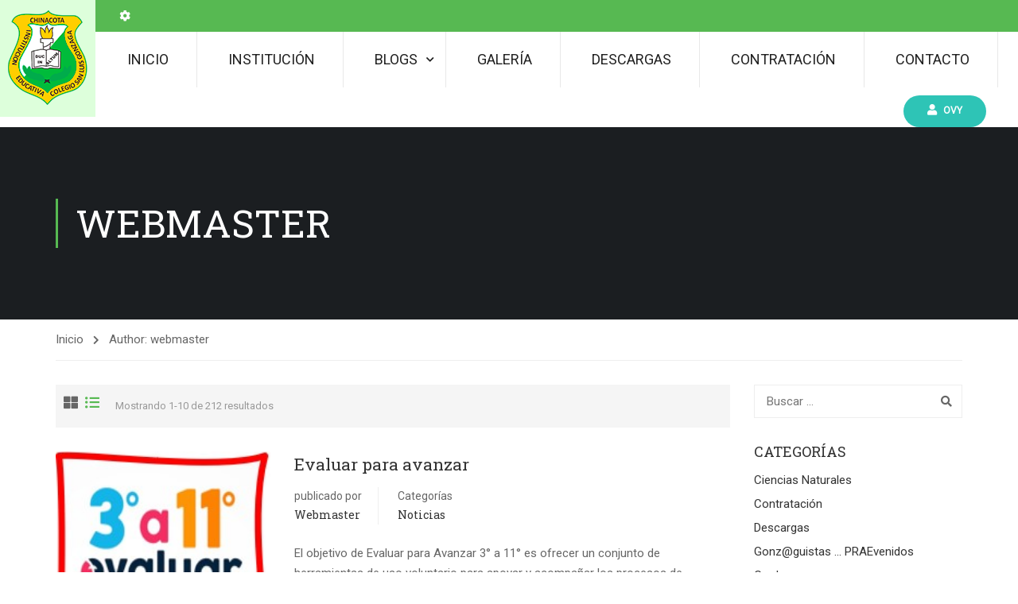

--- FILE ---
content_type: text/html; charset=utf-8
request_url: https://www.google.com/recaptcha/api2/anchor?ar=1&k=6LdJXvcUAAAAAExDR4HMpSENpAO6ctM-ZpWQ_P3P&co=aHR0cHM6Ly9jb2x6YWdhLmVkdS5jbzo0NDM.&hl=en&v=PoyoqOPhxBO7pBk68S4YbpHZ&size=invisible&anchor-ms=20000&execute-ms=30000&cb=kohs4ge17xf9
body_size: 48685
content:
<!DOCTYPE HTML><html dir="ltr" lang="en"><head><meta http-equiv="Content-Type" content="text/html; charset=UTF-8">
<meta http-equiv="X-UA-Compatible" content="IE=edge">
<title>reCAPTCHA</title>
<style type="text/css">
/* cyrillic-ext */
@font-face {
  font-family: 'Roboto';
  font-style: normal;
  font-weight: 400;
  font-stretch: 100%;
  src: url(//fonts.gstatic.com/s/roboto/v48/KFO7CnqEu92Fr1ME7kSn66aGLdTylUAMa3GUBHMdazTgWw.woff2) format('woff2');
  unicode-range: U+0460-052F, U+1C80-1C8A, U+20B4, U+2DE0-2DFF, U+A640-A69F, U+FE2E-FE2F;
}
/* cyrillic */
@font-face {
  font-family: 'Roboto';
  font-style: normal;
  font-weight: 400;
  font-stretch: 100%;
  src: url(//fonts.gstatic.com/s/roboto/v48/KFO7CnqEu92Fr1ME7kSn66aGLdTylUAMa3iUBHMdazTgWw.woff2) format('woff2');
  unicode-range: U+0301, U+0400-045F, U+0490-0491, U+04B0-04B1, U+2116;
}
/* greek-ext */
@font-face {
  font-family: 'Roboto';
  font-style: normal;
  font-weight: 400;
  font-stretch: 100%;
  src: url(//fonts.gstatic.com/s/roboto/v48/KFO7CnqEu92Fr1ME7kSn66aGLdTylUAMa3CUBHMdazTgWw.woff2) format('woff2');
  unicode-range: U+1F00-1FFF;
}
/* greek */
@font-face {
  font-family: 'Roboto';
  font-style: normal;
  font-weight: 400;
  font-stretch: 100%;
  src: url(//fonts.gstatic.com/s/roboto/v48/KFO7CnqEu92Fr1ME7kSn66aGLdTylUAMa3-UBHMdazTgWw.woff2) format('woff2');
  unicode-range: U+0370-0377, U+037A-037F, U+0384-038A, U+038C, U+038E-03A1, U+03A3-03FF;
}
/* math */
@font-face {
  font-family: 'Roboto';
  font-style: normal;
  font-weight: 400;
  font-stretch: 100%;
  src: url(//fonts.gstatic.com/s/roboto/v48/KFO7CnqEu92Fr1ME7kSn66aGLdTylUAMawCUBHMdazTgWw.woff2) format('woff2');
  unicode-range: U+0302-0303, U+0305, U+0307-0308, U+0310, U+0312, U+0315, U+031A, U+0326-0327, U+032C, U+032F-0330, U+0332-0333, U+0338, U+033A, U+0346, U+034D, U+0391-03A1, U+03A3-03A9, U+03B1-03C9, U+03D1, U+03D5-03D6, U+03F0-03F1, U+03F4-03F5, U+2016-2017, U+2034-2038, U+203C, U+2040, U+2043, U+2047, U+2050, U+2057, U+205F, U+2070-2071, U+2074-208E, U+2090-209C, U+20D0-20DC, U+20E1, U+20E5-20EF, U+2100-2112, U+2114-2115, U+2117-2121, U+2123-214F, U+2190, U+2192, U+2194-21AE, U+21B0-21E5, U+21F1-21F2, U+21F4-2211, U+2213-2214, U+2216-22FF, U+2308-230B, U+2310, U+2319, U+231C-2321, U+2336-237A, U+237C, U+2395, U+239B-23B7, U+23D0, U+23DC-23E1, U+2474-2475, U+25AF, U+25B3, U+25B7, U+25BD, U+25C1, U+25CA, U+25CC, U+25FB, U+266D-266F, U+27C0-27FF, U+2900-2AFF, U+2B0E-2B11, U+2B30-2B4C, U+2BFE, U+3030, U+FF5B, U+FF5D, U+1D400-1D7FF, U+1EE00-1EEFF;
}
/* symbols */
@font-face {
  font-family: 'Roboto';
  font-style: normal;
  font-weight: 400;
  font-stretch: 100%;
  src: url(//fonts.gstatic.com/s/roboto/v48/KFO7CnqEu92Fr1ME7kSn66aGLdTylUAMaxKUBHMdazTgWw.woff2) format('woff2');
  unicode-range: U+0001-000C, U+000E-001F, U+007F-009F, U+20DD-20E0, U+20E2-20E4, U+2150-218F, U+2190, U+2192, U+2194-2199, U+21AF, U+21E6-21F0, U+21F3, U+2218-2219, U+2299, U+22C4-22C6, U+2300-243F, U+2440-244A, U+2460-24FF, U+25A0-27BF, U+2800-28FF, U+2921-2922, U+2981, U+29BF, U+29EB, U+2B00-2BFF, U+4DC0-4DFF, U+FFF9-FFFB, U+10140-1018E, U+10190-1019C, U+101A0, U+101D0-101FD, U+102E0-102FB, U+10E60-10E7E, U+1D2C0-1D2D3, U+1D2E0-1D37F, U+1F000-1F0FF, U+1F100-1F1AD, U+1F1E6-1F1FF, U+1F30D-1F30F, U+1F315, U+1F31C, U+1F31E, U+1F320-1F32C, U+1F336, U+1F378, U+1F37D, U+1F382, U+1F393-1F39F, U+1F3A7-1F3A8, U+1F3AC-1F3AF, U+1F3C2, U+1F3C4-1F3C6, U+1F3CA-1F3CE, U+1F3D4-1F3E0, U+1F3ED, U+1F3F1-1F3F3, U+1F3F5-1F3F7, U+1F408, U+1F415, U+1F41F, U+1F426, U+1F43F, U+1F441-1F442, U+1F444, U+1F446-1F449, U+1F44C-1F44E, U+1F453, U+1F46A, U+1F47D, U+1F4A3, U+1F4B0, U+1F4B3, U+1F4B9, U+1F4BB, U+1F4BF, U+1F4C8-1F4CB, U+1F4D6, U+1F4DA, U+1F4DF, U+1F4E3-1F4E6, U+1F4EA-1F4ED, U+1F4F7, U+1F4F9-1F4FB, U+1F4FD-1F4FE, U+1F503, U+1F507-1F50B, U+1F50D, U+1F512-1F513, U+1F53E-1F54A, U+1F54F-1F5FA, U+1F610, U+1F650-1F67F, U+1F687, U+1F68D, U+1F691, U+1F694, U+1F698, U+1F6AD, U+1F6B2, U+1F6B9-1F6BA, U+1F6BC, U+1F6C6-1F6CF, U+1F6D3-1F6D7, U+1F6E0-1F6EA, U+1F6F0-1F6F3, U+1F6F7-1F6FC, U+1F700-1F7FF, U+1F800-1F80B, U+1F810-1F847, U+1F850-1F859, U+1F860-1F887, U+1F890-1F8AD, U+1F8B0-1F8BB, U+1F8C0-1F8C1, U+1F900-1F90B, U+1F93B, U+1F946, U+1F984, U+1F996, U+1F9E9, U+1FA00-1FA6F, U+1FA70-1FA7C, U+1FA80-1FA89, U+1FA8F-1FAC6, U+1FACE-1FADC, U+1FADF-1FAE9, U+1FAF0-1FAF8, U+1FB00-1FBFF;
}
/* vietnamese */
@font-face {
  font-family: 'Roboto';
  font-style: normal;
  font-weight: 400;
  font-stretch: 100%;
  src: url(//fonts.gstatic.com/s/roboto/v48/KFO7CnqEu92Fr1ME7kSn66aGLdTylUAMa3OUBHMdazTgWw.woff2) format('woff2');
  unicode-range: U+0102-0103, U+0110-0111, U+0128-0129, U+0168-0169, U+01A0-01A1, U+01AF-01B0, U+0300-0301, U+0303-0304, U+0308-0309, U+0323, U+0329, U+1EA0-1EF9, U+20AB;
}
/* latin-ext */
@font-face {
  font-family: 'Roboto';
  font-style: normal;
  font-weight: 400;
  font-stretch: 100%;
  src: url(//fonts.gstatic.com/s/roboto/v48/KFO7CnqEu92Fr1ME7kSn66aGLdTylUAMa3KUBHMdazTgWw.woff2) format('woff2');
  unicode-range: U+0100-02BA, U+02BD-02C5, U+02C7-02CC, U+02CE-02D7, U+02DD-02FF, U+0304, U+0308, U+0329, U+1D00-1DBF, U+1E00-1E9F, U+1EF2-1EFF, U+2020, U+20A0-20AB, U+20AD-20C0, U+2113, U+2C60-2C7F, U+A720-A7FF;
}
/* latin */
@font-face {
  font-family: 'Roboto';
  font-style: normal;
  font-weight: 400;
  font-stretch: 100%;
  src: url(//fonts.gstatic.com/s/roboto/v48/KFO7CnqEu92Fr1ME7kSn66aGLdTylUAMa3yUBHMdazQ.woff2) format('woff2');
  unicode-range: U+0000-00FF, U+0131, U+0152-0153, U+02BB-02BC, U+02C6, U+02DA, U+02DC, U+0304, U+0308, U+0329, U+2000-206F, U+20AC, U+2122, U+2191, U+2193, U+2212, U+2215, U+FEFF, U+FFFD;
}
/* cyrillic-ext */
@font-face {
  font-family: 'Roboto';
  font-style: normal;
  font-weight: 500;
  font-stretch: 100%;
  src: url(//fonts.gstatic.com/s/roboto/v48/KFO7CnqEu92Fr1ME7kSn66aGLdTylUAMa3GUBHMdazTgWw.woff2) format('woff2');
  unicode-range: U+0460-052F, U+1C80-1C8A, U+20B4, U+2DE0-2DFF, U+A640-A69F, U+FE2E-FE2F;
}
/* cyrillic */
@font-face {
  font-family: 'Roboto';
  font-style: normal;
  font-weight: 500;
  font-stretch: 100%;
  src: url(//fonts.gstatic.com/s/roboto/v48/KFO7CnqEu92Fr1ME7kSn66aGLdTylUAMa3iUBHMdazTgWw.woff2) format('woff2');
  unicode-range: U+0301, U+0400-045F, U+0490-0491, U+04B0-04B1, U+2116;
}
/* greek-ext */
@font-face {
  font-family: 'Roboto';
  font-style: normal;
  font-weight: 500;
  font-stretch: 100%;
  src: url(//fonts.gstatic.com/s/roboto/v48/KFO7CnqEu92Fr1ME7kSn66aGLdTylUAMa3CUBHMdazTgWw.woff2) format('woff2');
  unicode-range: U+1F00-1FFF;
}
/* greek */
@font-face {
  font-family: 'Roboto';
  font-style: normal;
  font-weight: 500;
  font-stretch: 100%;
  src: url(//fonts.gstatic.com/s/roboto/v48/KFO7CnqEu92Fr1ME7kSn66aGLdTylUAMa3-UBHMdazTgWw.woff2) format('woff2');
  unicode-range: U+0370-0377, U+037A-037F, U+0384-038A, U+038C, U+038E-03A1, U+03A3-03FF;
}
/* math */
@font-face {
  font-family: 'Roboto';
  font-style: normal;
  font-weight: 500;
  font-stretch: 100%;
  src: url(//fonts.gstatic.com/s/roboto/v48/KFO7CnqEu92Fr1ME7kSn66aGLdTylUAMawCUBHMdazTgWw.woff2) format('woff2');
  unicode-range: U+0302-0303, U+0305, U+0307-0308, U+0310, U+0312, U+0315, U+031A, U+0326-0327, U+032C, U+032F-0330, U+0332-0333, U+0338, U+033A, U+0346, U+034D, U+0391-03A1, U+03A3-03A9, U+03B1-03C9, U+03D1, U+03D5-03D6, U+03F0-03F1, U+03F4-03F5, U+2016-2017, U+2034-2038, U+203C, U+2040, U+2043, U+2047, U+2050, U+2057, U+205F, U+2070-2071, U+2074-208E, U+2090-209C, U+20D0-20DC, U+20E1, U+20E5-20EF, U+2100-2112, U+2114-2115, U+2117-2121, U+2123-214F, U+2190, U+2192, U+2194-21AE, U+21B0-21E5, U+21F1-21F2, U+21F4-2211, U+2213-2214, U+2216-22FF, U+2308-230B, U+2310, U+2319, U+231C-2321, U+2336-237A, U+237C, U+2395, U+239B-23B7, U+23D0, U+23DC-23E1, U+2474-2475, U+25AF, U+25B3, U+25B7, U+25BD, U+25C1, U+25CA, U+25CC, U+25FB, U+266D-266F, U+27C0-27FF, U+2900-2AFF, U+2B0E-2B11, U+2B30-2B4C, U+2BFE, U+3030, U+FF5B, U+FF5D, U+1D400-1D7FF, U+1EE00-1EEFF;
}
/* symbols */
@font-face {
  font-family: 'Roboto';
  font-style: normal;
  font-weight: 500;
  font-stretch: 100%;
  src: url(//fonts.gstatic.com/s/roboto/v48/KFO7CnqEu92Fr1ME7kSn66aGLdTylUAMaxKUBHMdazTgWw.woff2) format('woff2');
  unicode-range: U+0001-000C, U+000E-001F, U+007F-009F, U+20DD-20E0, U+20E2-20E4, U+2150-218F, U+2190, U+2192, U+2194-2199, U+21AF, U+21E6-21F0, U+21F3, U+2218-2219, U+2299, U+22C4-22C6, U+2300-243F, U+2440-244A, U+2460-24FF, U+25A0-27BF, U+2800-28FF, U+2921-2922, U+2981, U+29BF, U+29EB, U+2B00-2BFF, U+4DC0-4DFF, U+FFF9-FFFB, U+10140-1018E, U+10190-1019C, U+101A0, U+101D0-101FD, U+102E0-102FB, U+10E60-10E7E, U+1D2C0-1D2D3, U+1D2E0-1D37F, U+1F000-1F0FF, U+1F100-1F1AD, U+1F1E6-1F1FF, U+1F30D-1F30F, U+1F315, U+1F31C, U+1F31E, U+1F320-1F32C, U+1F336, U+1F378, U+1F37D, U+1F382, U+1F393-1F39F, U+1F3A7-1F3A8, U+1F3AC-1F3AF, U+1F3C2, U+1F3C4-1F3C6, U+1F3CA-1F3CE, U+1F3D4-1F3E0, U+1F3ED, U+1F3F1-1F3F3, U+1F3F5-1F3F7, U+1F408, U+1F415, U+1F41F, U+1F426, U+1F43F, U+1F441-1F442, U+1F444, U+1F446-1F449, U+1F44C-1F44E, U+1F453, U+1F46A, U+1F47D, U+1F4A3, U+1F4B0, U+1F4B3, U+1F4B9, U+1F4BB, U+1F4BF, U+1F4C8-1F4CB, U+1F4D6, U+1F4DA, U+1F4DF, U+1F4E3-1F4E6, U+1F4EA-1F4ED, U+1F4F7, U+1F4F9-1F4FB, U+1F4FD-1F4FE, U+1F503, U+1F507-1F50B, U+1F50D, U+1F512-1F513, U+1F53E-1F54A, U+1F54F-1F5FA, U+1F610, U+1F650-1F67F, U+1F687, U+1F68D, U+1F691, U+1F694, U+1F698, U+1F6AD, U+1F6B2, U+1F6B9-1F6BA, U+1F6BC, U+1F6C6-1F6CF, U+1F6D3-1F6D7, U+1F6E0-1F6EA, U+1F6F0-1F6F3, U+1F6F7-1F6FC, U+1F700-1F7FF, U+1F800-1F80B, U+1F810-1F847, U+1F850-1F859, U+1F860-1F887, U+1F890-1F8AD, U+1F8B0-1F8BB, U+1F8C0-1F8C1, U+1F900-1F90B, U+1F93B, U+1F946, U+1F984, U+1F996, U+1F9E9, U+1FA00-1FA6F, U+1FA70-1FA7C, U+1FA80-1FA89, U+1FA8F-1FAC6, U+1FACE-1FADC, U+1FADF-1FAE9, U+1FAF0-1FAF8, U+1FB00-1FBFF;
}
/* vietnamese */
@font-face {
  font-family: 'Roboto';
  font-style: normal;
  font-weight: 500;
  font-stretch: 100%;
  src: url(//fonts.gstatic.com/s/roboto/v48/KFO7CnqEu92Fr1ME7kSn66aGLdTylUAMa3OUBHMdazTgWw.woff2) format('woff2');
  unicode-range: U+0102-0103, U+0110-0111, U+0128-0129, U+0168-0169, U+01A0-01A1, U+01AF-01B0, U+0300-0301, U+0303-0304, U+0308-0309, U+0323, U+0329, U+1EA0-1EF9, U+20AB;
}
/* latin-ext */
@font-face {
  font-family: 'Roboto';
  font-style: normal;
  font-weight: 500;
  font-stretch: 100%;
  src: url(//fonts.gstatic.com/s/roboto/v48/KFO7CnqEu92Fr1ME7kSn66aGLdTylUAMa3KUBHMdazTgWw.woff2) format('woff2');
  unicode-range: U+0100-02BA, U+02BD-02C5, U+02C7-02CC, U+02CE-02D7, U+02DD-02FF, U+0304, U+0308, U+0329, U+1D00-1DBF, U+1E00-1E9F, U+1EF2-1EFF, U+2020, U+20A0-20AB, U+20AD-20C0, U+2113, U+2C60-2C7F, U+A720-A7FF;
}
/* latin */
@font-face {
  font-family: 'Roboto';
  font-style: normal;
  font-weight: 500;
  font-stretch: 100%;
  src: url(//fonts.gstatic.com/s/roboto/v48/KFO7CnqEu92Fr1ME7kSn66aGLdTylUAMa3yUBHMdazQ.woff2) format('woff2');
  unicode-range: U+0000-00FF, U+0131, U+0152-0153, U+02BB-02BC, U+02C6, U+02DA, U+02DC, U+0304, U+0308, U+0329, U+2000-206F, U+20AC, U+2122, U+2191, U+2193, U+2212, U+2215, U+FEFF, U+FFFD;
}
/* cyrillic-ext */
@font-face {
  font-family: 'Roboto';
  font-style: normal;
  font-weight: 900;
  font-stretch: 100%;
  src: url(//fonts.gstatic.com/s/roboto/v48/KFO7CnqEu92Fr1ME7kSn66aGLdTylUAMa3GUBHMdazTgWw.woff2) format('woff2');
  unicode-range: U+0460-052F, U+1C80-1C8A, U+20B4, U+2DE0-2DFF, U+A640-A69F, U+FE2E-FE2F;
}
/* cyrillic */
@font-face {
  font-family: 'Roboto';
  font-style: normal;
  font-weight: 900;
  font-stretch: 100%;
  src: url(//fonts.gstatic.com/s/roboto/v48/KFO7CnqEu92Fr1ME7kSn66aGLdTylUAMa3iUBHMdazTgWw.woff2) format('woff2');
  unicode-range: U+0301, U+0400-045F, U+0490-0491, U+04B0-04B1, U+2116;
}
/* greek-ext */
@font-face {
  font-family: 'Roboto';
  font-style: normal;
  font-weight: 900;
  font-stretch: 100%;
  src: url(//fonts.gstatic.com/s/roboto/v48/KFO7CnqEu92Fr1ME7kSn66aGLdTylUAMa3CUBHMdazTgWw.woff2) format('woff2');
  unicode-range: U+1F00-1FFF;
}
/* greek */
@font-face {
  font-family: 'Roboto';
  font-style: normal;
  font-weight: 900;
  font-stretch: 100%;
  src: url(//fonts.gstatic.com/s/roboto/v48/KFO7CnqEu92Fr1ME7kSn66aGLdTylUAMa3-UBHMdazTgWw.woff2) format('woff2');
  unicode-range: U+0370-0377, U+037A-037F, U+0384-038A, U+038C, U+038E-03A1, U+03A3-03FF;
}
/* math */
@font-face {
  font-family: 'Roboto';
  font-style: normal;
  font-weight: 900;
  font-stretch: 100%;
  src: url(//fonts.gstatic.com/s/roboto/v48/KFO7CnqEu92Fr1ME7kSn66aGLdTylUAMawCUBHMdazTgWw.woff2) format('woff2');
  unicode-range: U+0302-0303, U+0305, U+0307-0308, U+0310, U+0312, U+0315, U+031A, U+0326-0327, U+032C, U+032F-0330, U+0332-0333, U+0338, U+033A, U+0346, U+034D, U+0391-03A1, U+03A3-03A9, U+03B1-03C9, U+03D1, U+03D5-03D6, U+03F0-03F1, U+03F4-03F5, U+2016-2017, U+2034-2038, U+203C, U+2040, U+2043, U+2047, U+2050, U+2057, U+205F, U+2070-2071, U+2074-208E, U+2090-209C, U+20D0-20DC, U+20E1, U+20E5-20EF, U+2100-2112, U+2114-2115, U+2117-2121, U+2123-214F, U+2190, U+2192, U+2194-21AE, U+21B0-21E5, U+21F1-21F2, U+21F4-2211, U+2213-2214, U+2216-22FF, U+2308-230B, U+2310, U+2319, U+231C-2321, U+2336-237A, U+237C, U+2395, U+239B-23B7, U+23D0, U+23DC-23E1, U+2474-2475, U+25AF, U+25B3, U+25B7, U+25BD, U+25C1, U+25CA, U+25CC, U+25FB, U+266D-266F, U+27C0-27FF, U+2900-2AFF, U+2B0E-2B11, U+2B30-2B4C, U+2BFE, U+3030, U+FF5B, U+FF5D, U+1D400-1D7FF, U+1EE00-1EEFF;
}
/* symbols */
@font-face {
  font-family: 'Roboto';
  font-style: normal;
  font-weight: 900;
  font-stretch: 100%;
  src: url(//fonts.gstatic.com/s/roboto/v48/KFO7CnqEu92Fr1ME7kSn66aGLdTylUAMaxKUBHMdazTgWw.woff2) format('woff2');
  unicode-range: U+0001-000C, U+000E-001F, U+007F-009F, U+20DD-20E0, U+20E2-20E4, U+2150-218F, U+2190, U+2192, U+2194-2199, U+21AF, U+21E6-21F0, U+21F3, U+2218-2219, U+2299, U+22C4-22C6, U+2300-243F, U+2440-244A, U+2460-24FF, U+25A0-27BF, U+2800-28FF, U+2921-2922, U+2981, U+29BF, U+29EB, U+2B00-2BFF, U+4DC0-4DFF, U+FFF9-FFFB, U+10140-1018E, U+10190-1019C, U+101A0, U+101D0-101FD, U+102E0-102FB, U+10E60-10E7E, U+1D2C0-1D2D3, U+1D2E0-1D37F, U+1F000-1F0FF, U+1F100-1F1AD, U+1F1E6-1F1FF, U+1F30D-1F30F, U+1F315, U+1F31C, U+1F31E, U+1F320-1F32C, U+1F336, U+1F378, U+1F37D, U+1F382, U+1F393-1F39F, U+1F3A7-1F3A8, U+1F3AC-1F3AF, U+1F3C2, U+1F3C4-1F3C6, U+1F3CA-1F3CE, U+1F3D4-1F3E0, U+1F3ED, U+1F3F1-1F3F3, U+1F3F5-1F3F7, U+1F408, U+1F415, U+1F41F, U+1F426, U+1F43F, U+1F441-1F442, U+1F444, U+1F446-1F449, U+1F44C-1F44E, U+1F453, U+1F46A, U+1F47D, U+1F4A3, U+1F4B0, U+1F4B3, U+1F4B9, U+1F4BB, U+1F4BF, U+1F4C8-1F4CB, U+1F4D6, U+1F4DA, U+1F4DF, U+1F4E3-1F4E6, U+1F4EA-1F4ED, U+1F4F7, U+1F4F9-1F4FB, U+1F4FD-1F4FE, U+1F503, U+1F507-1F50B, U+1F50D, U+1F512-1F513, U+1F53E-1F54A, U+1F54F-1F5FA, U+1F610, U+1F650-1F67F, U+1F687, U+1F68D, U+1F691, U+1F694, U+1F698, U+1F6AD, U+1F6B2, U+1F6B9-1F6BA, U+1F6BC, U+1F6C6-1F6CF, U+1F6D3-1F6D7, U+1F6E0-1F6EA, U+1F6F0-1F6F3, U+1F6F7-1F6FC, U+1F700-1F7FF, U+1F800-1F80B, U+1F810-1F847, U+1F850-1F859, U+1F860-1F887, U+1F890-1F8AD, U+1F8B0-1F8BB, U+1F8C0-1F8C1, U+1F900-1F90B, U+1F93B, U+1F946, U+1F984, U+1F996, U+1F9E9, U+1FA00-1FA6F, U+1FA70-1FA7C, U+1FA80-1FA89, U+1FA8F-1FAC6, U+1FACE-1FADC, U+1FADF-1FAE9, U+1FAF0-1FAF8, U+1FB00-1FBFF;
}
/* vietnamese */
@font-face {
  font-family: 'Roboto';
  font-style: normal;
  font-weight: 900;
  font-stretch: 100%;
  src: url(//fonts.gstatic.com/s/roboto/v48/KFO7CnqEu92Fr1ME7kSn66aGLdTylUAMa3OUBHMdazTgWw.woff2) format('woff2');
  unicode-range: U+0102-0103, U+0110-0111, U+0128-0129, U+0168-0169, U+01A0-01A1, U+01AF-01B0, U+0300-0301, U+0303-0304, U+0308-0309, U+0323, U+0329, U+1EA0-1EF9, U+20AB;
}
/* latin-ext */
@font-face {
  font-family: 'Roboto';
  font-style: normal;
  font-weight: 900;
  font-stretch: 100%;
  src: url(//fonts.gstatic.com/s/roboto/v48/KFO7CnqEu92Fr1ME7kSn66aGLdTylUAMa3KUBHMdazTgWw.woff2) format('woff2');
  unicode-range: U+0100-02BA, U+02BD-02C5, U+02C7-02CC, U+02CE-02D7, U+02DD-02FF, U+0304, U+0308, U+0329, U+1D00-1DBF, U+1E00-1E9F, U+1EF2-1EFF, U+2020, U+20A0-20AB, U+20AD-20C0, U+2113, U+2C60-2C7F, U+A720-A7FF;
}
/* latin */
@font-face {
  font-family: 'Roboto';
  font-style: normal;
  font-weight: 900;
  font-stretch: 100%;
  src: url(//fonts.gstatic.com/s/roboto/v48/KFO7CnqEu92Fr1ME7kSn66aGLdTylUAMa3yUBHMdazQ.woff2) format('woff2');
  unicode-range: U+0000-00FF, U+0131, U+0152-0153, U+02BB-02BC, U+02C6, U+02DA, U+02DC, U+0304, U+0308, U+0329, U+2000-206F, U+20AC, U+2122, U+2191, U+2193, U+2212, U+2215, U+FEFF, U+FFFD;
}

</style>
<link rel="stylesheet" type="text/css" href="https://www.gstatic.com/recaptcha/releases/PoyoqOPhxBO7pBk68S4YbpHZ/styles__ltr.css">
<script nonce="AbtYsKT-h0vY6vkTQ1Gh7w" type="text/javascript">window['__recaptcha_api'] = 'https://www.google.com/recaptcha/api2/';</script>
<script type="text/javascript" src="https://www.gstatic.com/recaptcha/releases/PoyoqOPhxBO7pBk68S4YbpHZ/recaptcha__en.js" nonce="AbtYsKT-h0vY6vkTQ1Gh7w">
      
    </script></head>
<body><div id="rc-anchor-alert" class="rc-anchor-alert"></div>
<input type="hidden" id="recaptcha-token" value="[base64]">
<script type="text/javascript" nonce="AbtYsKT-h0vY6vkTQ1Gh7w">
      recaptcha.anchor.Main.init("[\x22ainput\x22,[\x22bgdata\x22,\x22\x22,\[base64]/[base64]/[base64]/bmV3IHJbeF0oY1swXSk6RT09Mj9uZXcgclt4XShjWzBdLGNbMV0pOkU9PTM/bmV3IHJbeF0oY1swXSxjWzFdLGNbMl0pOkU9PTQ/[base64]/[base64]/[base64]/[base64]/[base64]/[base64]/[base64]/[base64]\x22,\[base64]\\u003d\x22,\[base64]/DtihUMi8Bw5FLwpEwdMKkdFnDsxRAQXPDvMK8wq5+UMKdUsKnwpAiXsOkw71VL2ITwpbDvcKcNG3DmMOewovDisKMTyVsw5J/[base64]/[base64]/[base64]/DtsOzw6pkw6sCC8Oww7lIesOJRABFTMOwwovDuAluw5/ClBTDuVvCrDfCmsKnwrlMw6LCizPCsQFsw5MOwrrDv8OuwrMGQ2/DlcOAZiNYUFd1wpxWInvDpsOqc8KkBVxQwpd4wpFEA8K7c8OKw6HDj8KKw4nDsSM/[base64]/VMOLPsOHwpovRsOZwoMQUglRwpIRLl9yw4ApF8OWwoHDvzjDq8Kkwp7ClxbClgHCocOqS8O9d8KKw55vwqgzMcKjwroyb8KuwpkTw4XDjRHDmWN/ND3DgX8PMMK3worDosO9cWzChGNBwqEXw7sxwrDCvzFSCSzDt8KQwq0rwobDk8KXwohJfVh9wrbDlcOtwojDv8K7wqgOTsKkw5fDv8OzfMO7LMOIBBVOAMOhw7HCkiEqwrvDo1Qdw4NYwojDjwlUKcKlFMKaZ8OvT8OIw7w/KMKBAi/[base64]/Dkx3DssOow7bCt8Olw7g9wrg0aMKoWcK2QHcvwrhIw7hGFUnCscOHNGkgwqHDi1fDrxvCl2DDrTPDg8KdwphdwopTw79cVRnCqVXDvjbDpsOoKikCecOSdH9tRE3CokYaGHbCrUhPH8OSwq4dHwkhQi/CocKEMlFiwozDgCTDvMKew5g9Bk3Dj8O+BF/[base64]/CpcKUTGPClcKvwr4GwrLCvMO/w7XDhTlLPCABw5BXw64pFlPCiRgQw5rCj8OaOQ8tLMKywo3CqHsUwrpRXMO3wrY3R3bDrXrDu8OLRsKiC1VMMsKowrp7wqrColtILFxGCw59w7fDrFkBwoYowodHYV/DtMKEwo3CtioxSMKQSMKNwoU4A39ow7Q5C8KcdcKfTFpvYhPDnsKpwofCl8K9W8OYw6jCiw4Bw67DvsKyaMKUwo5LwofDt0UBwrPCqsKgWMOoG8OJwpDClsKjRsOOw69/wrvDsMONR2s9wprCkTx1wp1NGVJvwo7DmDrCukvDg8OUIQTClsOsW0ZsSj4twrQgER4OacOuVFMVN3MjJT5nIMKfGMKpFcKkEsKvwr0TMsKYJcOFX2rDo8O8PyzCtz/Ck8OQWsOhf2JSasK+T1bCr8OfasOkw5BYYMOkSGbCnVQMbcKiwp3Dm1XChsKCCyU1GVPCoRhfw489V8K1w7TDmhNpwroewpHCiCLDrxLDulnDlsKaw55YKcKiQ8Kkw4psw4HDgwnCucOPw4LCqsOPVcKdTMOjYBI7wrTCpSPDnhHDjm9lw4Jew5XCp8OPw7B/HsKZRcOOw5rDocK1J8OywpHCqmDCg2HCjz7DlE5Sw5N/[base64]/DozXDs8OBV8KxwoTDo8OdwoXDq8ODw4/DgXjCp8OsBcO8cD7CscONM8Kkw6YjAGd6EcOhQcKKbBAjf3LDkcKQwpLCnsOuw4MAwoUMJAbDs1XDvxPDlMOdwoTDpVMvw6FDVSATw5/DpzDDlDlFXivDohtSwojDowTCpMK+wprDrzXCjcK2w6Rgw4orwrdEwqDDjMO1w4zDuhd2DSVfTwE2wprDpsKmw7PCtMKgwqjDsGLCrU88bwNoFMK/Jn3DtnYew6PCl8KUKsObwpxoH8KXwq/Dr8KpwokDw7PDgcO1wqvDncKhSMKhTh3CrcKzwofClxPDom/DtMKTw7jDmD1Owqocw7tAw7rDqcOEehhqHQbDo8KyGXPCh8Kqw5nCm2QIw4rCiFjCi8KEw6vCkxfCkGoFAmB1wrrDoWrDuH0ZdcKJwrc8GCTDsysKUsK1w5jDkkxkwrjCssOPSRnCnjHDscOXYcKteHPDrsKaBjo/blcvSmhRwrXCpiLCkhFuw6TDsj/CgEMjPsKfwqTChFzDkmAGw4jDgsODNyrCucOiIcKeI1EKVAjDukpgwpIYwpDDtyjDnQoRwpPDnMKsS8KAEsK1w53DmcK+wqNeG8ONaMKHDHbCr1zDqUZwJCrCqcOpwqEtcFBWw6PDsjUYJDvCvHs3McOxektaw5PCpQTCl3Ebw6pSwolwAmvCiMKsB04oMDVGw4/[base64]/w5PCokkRM2oEw6bDh8Osw5kFwq7Dpyc8HgVSw4DDlSRFwrTCssOVwo8ew7c0cyLCjsKXKMO4wqEEe8KOw493Mh/DqMOKIsOBT8OHICTCmTbDnTTDp03DocKiC8K8N8O8OF7DoSfCuAnDgcOYwp7Cr8Kfw40jaMO/w5ZlGR3DsnXDiGDCqnjCtQxwUWvDjsKIw63DgsKXwpvCtGJ2e0TCjVN1QsK/w6fDssKjwqnCijzDuwsqfUwuCX12XE/CnV3ClMKFwoXCi8KmEsO3wqnDoMObWUvDu0TDslrDgsO7D8OHwq3DhMKyw7HDosK/[base64]/[base64]/DqWnCmcOpLMOpfxUuAkjDqsKhw7MKLj3Cg8OTwpfDp8Knw6wtHMK0wpkMY8KfLcOAdsOvw6DDucKSG2/CvBcOFEo3woU5L8OrZiF5RMKfwpfDnMKPwpYgI8Oww7bClw58woTCpcOiw7TDoMO0wpVaw6TCiU3DnBPCo8KfwpXCvsOiwpHCpsOWworCt8KiRH0XPcKgw5RKwoM4VE/CoiXCv8K8wrnDgcOPFMK+wqvCgcOFJ1cxQS0ASMKzb8OYw57DpUDCjxwrwr3Ct8Kew4LDqy/DuHnDrjDCtFzCjEUSw6Iow7kNw7ZxwobDhRM8w7lNw4nCgcOwLMKOw7kyacKzw4zDvXzCo0IATBZxAcOdIW/CjsKlw6pVTjTDjcK0csO1Bg9Jw5ZuUW8/Ijw/[base64]/DvE0SWMO0wobDo8KuFDbCjsONKcOfw717YE/DnGpxw43DrnBWw5NowqtBwozCt8K+wr/Cng8/wqvDriUSE8OPIQMxSMO/BVNuwo8Dw4wiBB3DrXTCtcOEw7RDw5LDssOdw41Ww7J3w4RbwrXDqcOVbsOjOwlvORnCuMK4wpsAwqfDrMKlwqgFXgIUcEsjw55KVcOWw5MPRMKcTANYwoHCqsOMw5nDp1NVwowQwqTCpzvDnhJjIsO1w7bDvMKCw6NZEQPDt3TCgMKawoVJwqs6w7Nnwp48wpYeRQ/CphBEdiUoM8KwRz/DvMOBIQ/Cg2EMJFJXw58gwqjCkzMbwpBVBRvClxFtw4/DvRoyw4vDhE7DgCwrLsO1w6jDp3ozwpjDmXFHw6R8O8KaeMKvbcKbJMKbLcKfBWZxw71Tw6XDjAR4BT8eworDqMK2My1wwr3DvjUiwrY2w7vDii7CuSXDtwrCmsOxWsKBwqB/wow5wqsBfsOww7bCon0FNcKBb2XDlRTDocO/[base64]/CoSlDA8O0FWrCtjJSwrVIw6bCosOLKSNKFsKtUMO1cU3DhzDDksO4PiVLRUITwqjDkkLDklbDtxHCvsOfEcK4LcKowoTCosKyPCNwwp/Cs8KVFj9Ow6bDh8OIwr3DpcOiecKZTVhKw4Mowq0nwqXDnMOSw4YpOmrCpsKiw415IgM/wpsACcKvZi7CrkdaaURdw4NOe8OtbcKQwrkIw7pTJsK3RAhLwpZgwpLDvMKxXXddwpHCgcO7wp7Dj8KNImfDniMqw4bDpkQII8OVTmM7YRjDmxzCtDNfw7gMZXBzwrxdWsOvZWZUw5DDgXPDsMKUw4BowqjDpcOfwqHCqAYYMMKlwp/CrsKlacKNdx3DkDvDqXTDocOzScKww7sxwp7DgDkowptFwqXChWY2wpjDi3jDrMOOwoXDjcKuCMKPWnlsw5fDkThnMsKhwo4iwpx1w657OxsEe8KVw5JHYStJw7xzw6PDg10YesOTWx08O23Ctl7DoTMGwoB/w5LDrsORL8KbQlJfbsOtAMOJwpA4wph4MhPDkCdVM8K9ZGHCixLCu8OtwpAfE8Ksd8Orwq5kwrRuw4TDjDRxw5YCwrNZEcOhJXUyw4rCt8KxAhHDrcOfw6lvwpB6wp8dNXPDu2/DhV3DmQZkAz96UsKfMcKcw40qDUbDi8K5wr/Ds8KDMlHCk2rCicOgScOXMw/Cn8Kpw4wJw6Rnw7bDsUIywprCiDnClsKqwo9MFAZ6w6sOwrfDjMOSIifDlDbCh8KiXMOBaUd/[base64]/w40lw4HDkV/[base64]/wrjCvMOxwogPNsOAw4vCj2srwqPCpcOww6jChQsxNcKLw4kXJAcKLsO2w7rCi8KAwrlzSyBYw6Ycw63CvybChxFSVMOBw5TDqiTCvsKQfcO0XcO/wqVIwr5tPyUaw5LCqk3CscO4EsKMw69Yw78dD8OAwoA6wrvDiAgANj4ufXNaw6NlYMO0w6dlw7fDusOkw6pKw6nDmmbDlcOdwp/CkSnDniAzw60zcnvDqVtBw6XDrQnCoFXCt8OdwqjDk8KNSsK0wqBJw5wYZGN5YHlGw5Npw7nDk1XDrMO8wojCosKZwpPDk8KHX0lSRR4EdnVlDT7Ch8KTwqtSwp9zNMOkfsOYwoXCmcOGNMOFwr/[base64]/[base64]/Ii/DjjzClsKTw5QNw4Amw4PCo8K9B8KBUUDDmsOQGMORPzXDicKEVQzCpQkFeEDDsCvCtHIca8OeFcKewo3DiMK7acKWwps1w6cuCG8ewqUbw5/CtMOFe8KGw54Wwpk3MMK3wrjCgsOGwpsnP8Kvw6JTwr3Csx/CqMOaw6XCtcK+w59qGsOdW8K1worDqxzCoMKSwrE6LCclX2vCrcKIYkEvLsKofUPChcOww7rDn10Ww7XDq1zCmkHCuERSCMKowobCszBRwqnCjDBow4DCuiXCssK3P04Xwq/Ci8KrworDtXbCv8OrGMO7dF8OTSJaVsOOwp3DontaezXDvMO+wqLDjMKROMKew7hcMDnCrsObPHM4w6rDrsOwwp5FwqUlw4/ChcKjD2YddcONQsOuw5bDpsO/cMK6w7QKPsK/wrvDlhl5dsKyasOqCMOHFMKlfwTDr8KIRGJvJUZbwrFLOABgOcKewqBqVCpOw6Y4w7jCgSjDiFJ+wq85aQrCr8OuwrcXA8KowpwBwojCsUrCsW4jAQbCl8OpJsKnFzfCql3DtmAYw5/DghdgIcKfw4RADS3ChcO9wqPDmcKVw6jCpcO1VsKBCcKwTsO8V8OPwrVSS8KtdTkwwrHDkCnDgMKWR8Omw4s4ZcOIXsOmw7J6wqk6wobCo8OPWSTDrgHCnwIAwpzClVvCk8OJTcOawqk/[base64]/w47Cv8ODbWotRMONwrzCrWIswpzCoFnDpAl/w4w0DyU0wp7DrTQfI1HDrD0wwrDCtwjDkHMrw6o1SMOfw5fCuBnDs8KKwpcQwpDCrRVBwqhRBMKkfsKHVcKnS33DkTZ5CVMdBMOYAzEnw7XCmx/Dp8K6w5LDqcKKWARywotHw7tSSXINwrDDvTbCqcO3NXrCqHfCpxvCmMKRM04/[base64]/wpgtVGcuGwJVwow+wrzCh0AfH8KYw4/[base64]/ekxcwqnCu8O3CsKXIAAiNMOOw5TCkzrCoXpqwrbDvcO0wpTCrMO5w6jDo8Kmwr8Owo/CkcK9DcKRwpTCsSdnwrENf1/CjsKww7HDvsKqDMKdY33DncOcaAbCvGrDu8KbwqQfDMKfw6PDsmTCm8KbRyxxMMKORsOZwq/[base64]/[base64]/CjnI5d8OiHMKvw7Bxw5cASiTDqcK6wqjDjBhjw73CgQYdw6vDlVEEwpXDhwN5wrdjKh7CmGjDosOGwqPCrMKawq5Xw7vCisKlCAbDo8OWRcOkwow/wqJywp7CuwVVwo0mwqTCrh4Iw47Co8O8wppKGTjDmCVSw7jChE/[base64]/CpUbDnjXDsEHClsO+woJpaMOqwqDDq8KzTcKJw7kWw4PCmlXDlcO5XcKNwpMRwrtKY0cRw4PCsMOYTkhawrtmwpXDuXpCwqkFFjtvw7oLw7PDtMOxJ2oIQz3Dl8OGwrJvX8K3woXDs8OpP8KYdMOVOcK9PDDCp8K6wpfDncOIGBUWdULCvWoiwqPCmw/CvcOVG8OiNMOTe2lUFMK4wozDrMORwrBMfsO0LcKJJMOCIMKKwrRPwqIIw7jCsU0MwrHDt39ywpbClT9ww7DDsW5gbU1PfsOyw50gBcKsAcOFc8KcLcOOTmEFwqFIMxnDqMOJwq/Dr2DCm3Qyw4NaYsKiO8OJw7bDnHxJXcOdw4HCsmFjw57CisOKwrpFw6PCsMKyVhrCr8ONf10swqrClsKfw400wpQqw7bDgzBmwo/DvEF9wqbCk8KXOMKRwqwAdMKHwql5w5A/woDDkMOWwo1CEsOnwqHCsMKMw4E2wprClMO5w5jCiCvCugUhLSzDvR9AYCB/DsKdIsKdwqpAwpZwwobDhh4yw6cLw47DjwvCp8KKwpXDtMOhU8OQw6ZTwqxUMkZEOsO/w5U7w7fDosOIwpXCrXfDtcOgAzsFEcOFKx1nYwAgCRjDsCEgw4rCuG1KIMKfFcKRw6HCol3CsE4ywo8pYcO2Ewpaw7RnAXLCiMKxw5JHwrVdX1LDqVowXcKxw7tsPsORFWbCksKuw5zDiBrDpcKfwpJKw6IzbcOnQ8OPw6/CrsK3OT7DhsOXw5/Dl8OfNibCmArDuSVGwoc+wrHDm8OwQmPDrx7Ds8OGEi3Cu8Ozwot4L8Omw7UMw4AHKykhUMKIDmXCucKjw6VXw5PCv8KXw7wTDCrDtm/[base64]/[base64]/[base64]/DmGzDsjRMMcKjw47DmMKgwr/CuU8bwqbCsMO+WMKkwrY/LFDCgsOiUloBw5nDh07DtGN1w5xFKm5cbmfCgXPDmsKHKRfClMK5w48VR8Ogwo/DhsOkwofCi8Oiw6nCrXbDhFTDk8K7bAPCncOEUATDp8OfwqfCjE3DosKVAgHCusKOMcKewo7DkwPCkyFKw70ILHzChcOoHcK8V8OcX8O4VsKmwoEyQH3Cpx3Dm8KYG8KTwqjCiwzCkUkNw6/[base64]/CnMKPAsOLDMOwwpFOwrTCqUrDvcOBwrvDnMOna0Vsw6wCwqDDscKww6QnBDUGWsKOaRXCncOlRF3DvsKmU8KtVknDrioLR8OIw7vCmjXDnsK/[base64]/[base64]/XFx0JGYzYsKBwrY8w68tXGIMV8OiK3cuMz/DomR2fcKsdxZ7OsO1Jy7Cvi3Cn3pqwpVpwpDCsMK+w5JlwqXCsGA+LkB+wo3CvsKtwrHCgB7ClH3DqMOIw7Rewr/CpipzworCmhjDi8KEw5TDtmgiwoJ2wqFDw4bCgX3DkkTCi0LDpcKKKjfDn8Kgwp/DqWopwosOe8KpwohyDMKPXsOgw47ClsOtexXDo8OCw5MIw7M9w5HDlxYYe0PDhsKBw4bCpjw2FMOiwrvCu8KjSgnDpsOBw51ec8OIw7kCacKxw7UaZcKDEz3DpcOuIMOxNk3DuV8/w7gOaWPDn8Kqw4vDjcKywrbDpsOpRmIuwoLCgMKnwqQdclbDoMOwbm3Dj8O0W27DosKHw7kJYsOeZ8KnwpY7QUfDiMKyw7bDji7Cl8K/w5/CpHLDrMKswrIHaHN1KFEuwqXDlcOpSDzDojxHVMOiw6hdw70Qw4oBBG3CvMOEHl7CucOVPMOuw7TDkQh5w6XCj1Riw7xBwoLDjxXDosO3wpMeNcK4wpnDrcO7w7fCmsKawqx9ExrDkiJ7McOWwo/CvsOiw4/Dm8KDw6rCq8K0NsOiYGDCr8OcwoAlFmBeDcOjG1HCssKwwoLDmMO0XMKbwpfDnW/[base64]/DgMK6w5wkRcOtw7bCs8OlwqR/JcOiGhnCiV8KwqHCuMOsB0TDuhB9w6J0YTdDdzvClcOaXh4Dw6JAwqYMPhZSYlQUw4bCtMKMwqBpwpsmLTdffsK6KRlxM8KPwpbCgcK9QMKsQ8Oow5jClMO1IcKBMsKrw4gJwpIVwpvCoMKHw6wjw5RCw6fDhsOZA8K/QcK5dy/DksKPw4QpCXHDssOPGCzDpxPDg1fCilokcDfClSrDgkxSORR4ScOdNcOKw4xqCjXCpgQfCsK9bB1FwqQbw67DrsKNBMKFwp/ChsKpw7x6w4RkNcKfKXnDkcOBcMOlw7zDoxbCjsOlwpEXKMOVMBrCosOvEGZdN8Oww7nDmiDDi8O7R0sYw4DCuWDCn8KHw7/DvcOxQVHDkMKuwo7CrDHCmF4Bw6jDn8O5wqYgw7EnwqvChsKBwo7DrlXDtMK3wobDnVxgwrZpw5MAw6vDkMK5bsKxw5AwIsO8XcKWcBPCjsKww7cUw5/CqQ7ChnASdBPDlDVPwpzDgj0eaXjCnwjDpMOLYMKowo8PWjfDscKSGUcKw6/[base64]/[base64]/CsmFVCcO/w5TCmcKawrzDsCvCjsOmw5/DlcOIWMOiwoLDtsOmNMKdw6rDqMOzw4Y5HcOvwqsPw7LCji9Owp0Dw4VOwrc/W1bCgjxWwqxOYMOYcMOqZsOWw410P8OfAsOww77Ch8KXTcKLwrbCh08NLS/ClnDCmCvCjsKzw4Jkw70Ow4IDSMOzw7F/w5hwTkfCtcOaw6DCvsOwwoPCiMKZwrPDpzfCo8Kzw4cPw7Vrw7XCixHClyjDkxUSU8Klw4Jpw4jCiQ3Du1bDgiYjFGrDqGjDlWoXw7MMdUDClsOFwqzDucOzwoowMcOwMMK3J8ONU8OgwpAgw6RuF8O/wplYwpnCr15POcOTDcK7AsKrEzXClsKeDwzCncKJwojDtUTCiHN0dcOPwprCh31Gch9CwrnCu8OOwpt8w4gZwqrCoz4sw5nDtMOYwq4ANErDisKyDR1uD1TDtMKHwo88w45sMcKgUWHCpGIdUcKDw5rDoEcrAGZXw43DkAslw5cswr/[base64]/DuyF5EcKTwoXCqG3Crgddw50pwocTEGsKw6TDhnLCnU/DuMKNw4lHw4Y0e8OXwrMJwo7CoMO9fnbChcOUbsK9bMKaw6XDnMOrwonCowbDtC8pUgDCqQt4AUHCl8OHw5QWwqvDtsOiwonDhSBnwpM+MgPDpx8Hw4TDo3rDjWhFwpbDkALDlifCjMKQw6IlJ8KBM8K9w5nCpcKhUUNZw4TDucOtdR0oasOxUz/DlmUUw7fDr2xcQcONw71iFmvCnnFPw5nCjcOSwoQBwrUUwpjDvcO4w75zCk/CsB9gwpNZw4XCq8OOfsKGw6fDmMOpEhN/w6ILGsKnJQrDlkJMXG/CmMKkUnvDkcKxwqLDjjdWwpnCosOFw6ZGw7DCnMObw7fCr8KaEsKWSlF+ZsOHwogsdVjCkMOjwrPCsWfDqsO6w4bCrsKuSGMPfRjCgGfCg8KDH3vDkT7DqFXDhsO1wq0BwoAtwr3CgcKUwqXCj8KiOEzDrcKUw7V/OAYRwq9/PMOlG8KgCsKhwoZ+wp/DmMKaw7x9EcKKwp7DsQUPwovDjcKWcMKrwqRxVMOmcMK0L8OqcMONw67DuE/DjsKMK8KbHTXCqh3Dvnh1wp12w6zDm17CgXLCm8K/[base64]/wrwzQl7DrwPClXbCl2PDkW7DisKDHVE1wqXDsWrCggEbeSLDjMOVL8OSw7zCu8KTG8KKw5HDh8Oywot+XHFlTFohWiMNw5jDj8KEwpbDsmkfQQ4EwobCtSpySsK+V1s9RcO7Jg4HWDTCtMO+wqISEU/DqHDDnSDCk8O4YMOAw6k/e8ODw4zDmG/[base64]/wokSJcKbfsKPw6xyX8KqLgY8VMOSEsKvw7bCscOww4IoT8KwKAjCjsO4FgPCosKnwr3CgWTCocO1NHlcCsOCw5PDhVMow6vCgsOBZsOnw7N6OMK/SWPCgcK0wrrDoQ3DiAMtwrUPeRV6wpbCvV8gw5QXw5/[base64]/CsKUa8Klwo5zCDAmY8OdwoRDacOHwofCvMOiD8OgHcOewobDq11xN1EQw4lvD0HDszvCoU9ywrDCokRqYsKAw5XDv8Kvw4FJw4fCnxJYGsKkDMKFwqp2wq/DpMKGwpvDoMOlw6DCpsOsZEHCk19IccKkRmA+ScKKZcKjwqbDnsOdXAfCr0PDsAHCmRtKwotOw7QOLcOQwq/CsEshBXF8w6spOBphwp7CsEBqw7Yew5trwp0qAsOEPHkxwpPDiXbCgsONwpfCj8OwwqV0DDLCg0Y5w6/[base64]/Ch0YRZlkmCcO0wqAYw6diw49ke0HCjlAEwpNgQx7CvxrDqULDrMOtw77DgBxUXsK5woXDisO0K2Y9awJHwrs0RMOUwqLCgQBnwoh4Ugwtw7VLwp/CtTwCZChXw45ibcOzHsKlwrLDgMKXw5pLw6PCnT3Co8O7wpY/e8Kxwqhyw6BuPk51w5IRccKBMzLDjsODCMO6fMOrI8O/H8Oea03Dv8OcScKOw7IKPBcwwrjCllzDmiDDuMOPFRnDkGYIwptta8K8wq4lwq5kY8KVbMOACxFEPzc/wp8sw67DmUPDolU4wrjCnsObdlwhVsO5wpLCt3cawpwxXsO8w5zCosK2wpfCrxvCllJfX2lQWsK0JMKFf8OSVcK5wqx+w59Ew78Ve8OZwpBaYsOeK2tWDMKiw4kow7nDhig0UDBTw6Jtwq/CsidawoLDp8OZSS5BAsKMB0nCiinCssKreMOuLWzDhGHCh8OTfMKwwrsNwqbCu8KObmDClMOyFEJTwqBUaj/DvXLCgRPCg0TCny02w7Riw7xFw4NIw79tw4bDjcKpEMOjTsKYw57Ct8OawotsfcO3EBrDisKRw5XCsMKRwrwTOGDCpVjCtMO4Oy0cw6TDhcKGDSXCjHnDgQ9mwpPCjsOtYCVuSk49wp8lw4PCqyUFw4dWbMO/wrs4w44Jw47Ctwtuw4NowqrDomdQAMOnDcKHH17Dp0l1bcORwptXwp7CpDdxwrpMwqhrUMKNw40XwrnDpcK9w74aXUTDplzDrcObNFHCssKnQWDCgcOcw6cmf315JVxBw7MidsK2ATcDIVwhFsOrb8Kdw68XTCfDoGhFw60FwrACw6/CiELDosO8X3ljD8KUCQZKEXLCp3VUIcKRw40MUMKqYW/CpCsxDCjDicOnw6LDosKRw4zDvXHDj8K0OHnCs8Opw5TDlcOQw6d3B3ggw45MfMKGwotewrQSD8KecxXCpcKbwo3Ds8OJwrbCjxJew4V/DMOow6zCvA7DlcONTsOywpoHwp4Sw5N8wqRnaWjCllY1w48CRcO0w7ojHsKebcKYKG5pwoPDvhDCgw7CmmzDmj/CkXzDkwMdcAjCqG3DgndLZsO8wowhwqJXwqBiwpJkwoE+bsOoLWHCjmwnVMKXw7MvbAFewodxCcKCw79Bw53Cs8OdwoVHLMOFwrkIMMKDwrnDi8Kdw6nCsWhGwp/Cry4FNcKDDMKJfsK5w5VuwpkNw6dTc3fCpMOcDVzCgcKKHlIcw6jDhjZAVhvCncKWw4olwrIlP052acOkwofDjSXDosOsb8KldMKzKcOZRl3CjMOgwqjDtwEHw47DosKDw57DgRpHwpbCpcKrwrsKw6Jow7nDs2sxCWbCncOmaMOVw6Zdw7DDjCPDsVESw5ohw53Cjh/DiC1VKcOZE1bDqcOLAS3DkVonZcKjwqLDlcKSccKDFks9w419I8KIw4DCtsOqw5rCosKpGTAuwrPCpA9KDMKPw6DDiQkXNHTDnsKPwqw/w6HDpQtHKMK0wpDCpx7CrmdWwoXDkcODwo/Cu8Kvw49zZcO1VmEaT8OrSVFvGjJ7wo/DhTp4w6pnwrtQw5LDqwtLw5/Cjikrw55fwoFkfgjCkcK3wrlMwr9IMz0Yw7J7w5/CncK/JARlIFTDo2bCi8KnwpzDgQc2w6QVwoTCsTPDu8ONw4vCnTo3w492w55cLsKmwrjDrEbDiXMrO3ZjwrrCkCXDnSjCqixTwqnCmwbCqlwXw5k/w7bDrzLClcKEVsK1wqzDvcOpw5wSMxlZw551O8KdwrXCoknCl8Kiw7IKwpXChsKyw6vChX9CwqnDqg9aIMO1bFt6wqXDjsK+w6PDszUATMOEIsKKwp95CcOdKVlFwogSWsOBw4Zyw6Uew67Cik88w7PDhMKpw5DCh8OqJ0EtVsOhLj/Di0fDpixRwrzCmMKJwqbDoz3DjsOmFgPDgsKawqbCtcOwdRXCoXfConkrwo3DmMK5EcKpXMK0w49CwrHDgcOtwqRWw4nCrMKewqfCnD/DvBBtQsO3wqYtJ23Cq8Kow4fCncOiwrLCrH/ClMO1w5bClBjDo8KQw4/[base64]/DocKXcV5hw4LDgF3DuUbDimjCqMKSwrs0w5fCgMOXwq0KRhBvLMOFYnEQwoLCjwdrQzd/W8OSeMOxwpLDtycdwpnDvgp0w7fCh8OWwotEwqHCsWvCmizCvcKqTsKSdcORw7Q9w6Z/wq/ClMOXSlpzURHCk8KOw7BHw5XCoCguw6VnHsKjwqTDm8KuOsKgwrTDr8O+w48ew7RyInZHwoRGJRPCkw/[base64]/CjcKKPmDCmMOTwpRsWDYyw606O2JzUMOOwr98w4DCmcOCw7x+TwfDnHgAw5QLw58Iw6Naw7gfwo3Dv8Otw7hdJMORBXHCn8Orwpp0w5/CnWnDgsO9w6I+PDUQw6/[base64]/[base64]/[base64]/A8OpWxDDsFTDscKpw5tEwqfDt8Omc2LCu8Kjw6rCkUNgBcKpw5VvwrDDssKmecK3NB/ChGjCjCjDjnwtP8OXcyDCn8Oywr9Aw40wVsKxwpbCvjnDuMOpN0vCnXgmFsKYcMKfCF/CgBrCkkPDq14qXsOLwrjDsRIUCX5xSh18fnhrwo5XWw3DgXzDqMKgw5XCtGUFS3rDjxoEDmrClcK1w6wjF8OTT0JJwowNUCtMw6vDhMKawr/CmzJXw55WQGBEwr5iwpzCgGNfw5h5P8O8w5vCscOpw6A6w4RSLcOEwojDpsKgIMOkwrnDkWXDjhLDkMKZworDjwxpKhVvwobClAvDhcKREQfCgSdrw5bDnBnDpg1Gw5cGwo7DsMKjwp5Uwr3DswfCuMKmw75hMVRswrF1IMOMwq/Cg3rCnXjCi0fDrcK8w5cqw5TCg8O9woLDridtYsKSwrPCl8K1w48SMmvCs8ONwoUKAsK7w4XCvsK+wrrDg8Kjwq3Diw7Dm8OWwodJwrI8woAgF8OGD8KlwqVDD8OHw4jClcOmw7IbUAQ6eQTDhmbCu1HDqRfCkFMvTsKLcsKMC8Kff3Nww7gRAB/ClSjCtcO/[base64]/DqsOCw7zCuUNTAsOWFBsbw69hw5rDlQrClsKLw5Uuw5TCl8Ohe8ObF8O7FcKiQMOSw5ESacKTB3AhesKEw7HChcO9wr7Dv8Kow53ChMOVCkZ7f3nCi8OqMktKdEJgcS8Yw7jDscKQEyTCg8OaF1fCqwRCwosxwqjCsMK3w5EDW8O6wpcXDRbCksKKw6xhPUbDsXJWwq/DjcOww6rCty3DpnrDmsKpw4kaw6kHfRs9w4/CkwjCqcOow7xtw4zCpcOYVcOxwqliwoZOwrDDj1PChsOSNlrCkcOIwpPDpsOrU8KGw49vw7AiT01tdwYiPmDDimlkw5Muw7TCkcKlw4HDq8O8LsOgwq0pMMKhWMKLw4nCn2g1GBTCvmHDlUPDlcKdw5jDj8O+wrFTw4wLdzDDtA/CpHfCsRTDvMO7woQuCsK6wrY9YcKPE8K0D8OMw5zCssK4wptRwrVCwoLDhjc3w5kvwofCkAB/[base64]/CsH4Pc8OTwqTDtXsbw7FfWMOfw4EgPsKxJXp/w5UYRMO9SR4mw7sPw65QwqxRSGJRFEXDkcOQWFzDlR03w7/DvcKSw7DDs3nDnHvDg8KXw70qw5/DoHRzOsONw5oMw73Ciz/DvhrDlsOsw4jCmzvCr8O8w5nDjXzDh8OnwrLCkMKKwp/Dg10sbcKOw4UAw6LCn8ODXjbCo8OOWGbDnQ/DhUEBwoTDsQLDlE/Dv8K2MlPCkcK+wptMI8KLBAwxNBnDuFAowo52JjzCnm/DiMOmwr4pwrFmw5FCBMOBwpp5LsKBwpI5ejQ3w7XDi8OfCMOmRx0BwqJCRsKfwrBXNTRawoTDtsOww6hsVmvCr8KGKsOHwqHDhsKXw4DDpGLDtcKWAn/[base64]/wrfDk0kGw71nZMOlw5nCqFHCicK4wqVtJsKEw6fDiQzDqCzDpsKidA9nwpNOPnF+HcOBwrQkACvClcONwpggw5HDmcKwFiwCwq4/wp/DksK6SyFkW8KYOH5EwqcgwrHDvGAkBcOXw7gOAjJHHmQfHl0ew7s3WsOeMMO8WC7CnMKKRlnDrWfCjsK6TcOBMUUjXMOAw5dubMOhdQfDpcO5A8KCwplywoMsIlfDtMObUcKwSE/[base64]/[base64]/ChRcYw4pfw6EIIcKzwoBZXRHCu8Kbw6gjJF9qb8OSw4fDmTgpFD3CiTLDs8OfwrErw63DijDDlcOlcsOlwo7DgcOKw5Fbw6New5HDjsOqwrhOwrdEwpbCrcOlHMK9OsK0clNOL8O/w6TDqsOgDsKRw7/CtHDDk8ONQhrDksOQGR9dwrM5UsOJQsO2O8O1ZcOJwoLCrgh7wodfwrwNw7o1w6vChcKswqXCj0LDtFXCnUNyecKbX8OEwrE+w5rDpQjCp8OXXMOBwpsbfzdnw4Efwpp4Z8Kyw44dAi0MwqbCtnQaa8O4d0bDmiptwpdjRB/[base64]/EcO0e8KzVxxVw5bDsjbDl3fCgmN8e8KVw6paVzEPwpN4ZinCvQE4KcOSwrTCn0I0w6fCs2TCoMKYwpzCmz/CosKzZMKrw4TCvTfDh8O1wpPCknLCniBYw40gwpkRJnTCvsO+w5PDh8OtS8O5Oy/Cl8OPQhU0w5YqWjvDjSfCoFVXPMO8bh7Din7CpcKWwrnDgcKCM0JnwrfDrcKMwqEXw4YRw4fDqDHDo8KkwpE6wpN4wrJPw5xeY8KtMVnCpcOPwoLDhMKbZsKLw73CvGlXTsK7Q3nDqiJEBsOdN8Osw5VaWFdWwok1wqfCnsOkWiHDocKdNcO6J8OGw5/Cmgl/[base64]/CvsKuDsKTPsKYbcOuw6JCwqXDtsOmAMOqwr5/[base64]/DjBHCkFM/wrnDrcOlwovDpV3Cp3QBHytUWsKtwqgiOMOjw4RDwrp9NsKEwozDtsO+wokFw5/Dm1lWBCPDtsOgw4ppDsK4w5DDq8Klw4rCtCxgwqRCTAUlYkRXw6N3wqZnwpB6ZcK0DcOEw5vDu2JbdsKUw53Du8OVZURXwofDpA3DgkDCrgbCucKKUzBvA8KBYsK8w45vw5bCp0jDl8O/w47CtsKJw7Y3c3EYL8OvXT/CucK1LwAJw4ECwonDhcOkw77Cn8Ozwo/[base64]/Dkj/ClivCkcOzKjoCw6Fow67CpsKeKGnCoFHCoj8yw4nCr8KKFMK7wo4dw6FTwrLCmsOOecO9Bl7CvMKUw5PCnS/[base64]/Dp8KBNns1wp1rVMONw6fCinjCnFvCijPDrsKWwpvCgcOiT8KFE0jDqitEw4EXN8OYw6c+wrEoJsO8WhfDkcK9OsK0w4vDpMKlVl4YD8OjwpPDgGxpwr/[base64]/wpxwY8OPw6vCpxstwo/Cu8KnbsK4wrLDphDDqHZHwrkKw505wo5uwrcGw6RJdcKwDMKtwqrDr8OBDsKjOzPDqAsoGMODwq3DssK7w5BNVsOMPcOewqnDgMOtS3IfwpzCrEvDksO9I8Oww4/CjQ3Ctj1TSsO/NQBaOMKAw5F3w708wq7CrcOsdAZZw7HDgg/Di8K7NBdgw7XCvB7CoMOew7jDn1/Chj4TCFTDogwUEcKXwo/DkRbDpcOKByTDsDtyK218DcO9RkXCu8Orwosywrs8wqJ8IMK7wqfDi8OjwrzCsGzDgkZ7AMKGJcOrMVDCksOJSxsoTMOdQGV/MD7DkcOVwpTDoWrDtcKIw60Mw5UlwrA7woANQE7CjMO+NcKHTsOxBcKocMKowr4uwpNlcT0FVEIrw5zDu0DDi3xkwqfCrMO9YyIbIxfDvsKVFlVUKsKhBGfCssOTGRpQwqFpwoXDgsOCF27DnyrClcKjwrbCpsKBAUrDnFXDqzzCk8OTRwHDtkBdfQ/CvmNIw5DDucOrQk3DlDYlw7vCocK7w6zCq8KVf2RSViULIcKrwqdmHsOSFDlkw6Q4wpnCkAzDhcKJw78YWz9lw5tiwpdew7/DgkvCt8OYw7Zjwrwnw7/CinVgNjfDkGLCmTcnNRUPScO2wqNtSMOXwrnCicKqGcO7wqXCksOCPRYRPjTDjsK3w4ksaT/DmVYjOT0/HMOcKhjClsKKw5obQX1vMA/Dh8K/BsObLMKFwrvCjsOcCGDChkzDujlyw7XDqMOmIGHCs3Bbf3jDgnVyw48LTMOCADbCrBnDhsKhCTgZHgfCtiwdwos6V1wyw4t6wpQ5KWrDssOkwr/CsX49O8KvKsOmbcOnDR0WD8KAbcKVwqYPwp3CnxdJa0zDjD5ldcKGASB5Bwh/Q1oEBTbCtmbDjS7Duh8awrQow65sAcKIEkgvBMKZw7HDj8O1w5nCsVxUw4gcE8K5f8KfE0vDgEhEw49RMjLDgAfCmcKqw4rCh1FvYj/[base64]/DsGLColNhW2TCnxAFw549w67CoxHDsMKxw5fDjTonH8KPw4jDl8KIGsO6wo9NwoE\\u003d\x22],null,[\x22conf\x22,null,\x226LdJXvcUAAAAAExDR4HMpSENpAO6ctM-ZpWQ_P3P\x22,0,null,null,null,1,[21,125,63,73,95,87,41,43,42,83,102,105,109,121],[1017145,130],0,null,null,null,null,0,null,0,null,700,1,null,0,\[base64]/76lBhnEnQkZnOKMAhmv8xEZ\x22,0,1,null,null,1,null,0,0,null,null,null,0],\x22https://colzaga.edu.co:443\x22,null,[3,1,1],null,null,null,1,3600,[\x22https://www.google.com/intl/en/policies/privacy/\x22,\x22https://www.google.com/intl/en/policies/terms/\x22],\x22SPR7kG7CkpMCAjpOUXDWYQ+97g1vb+e1dl29ywN6xns\\u003d\x22,1,0,null,1,1768963043112,0,0,[93,229],null,[19],\x22RC-OdbldVc-Sp1PEg\x22,null,null,null,null,null,\x220dAFcWeA4vM2Zdf_FJ39hXq_htB6OaA6cEgR-eoPFh2sqAHKBmMi8iuk203sCzpq1oDdw8aD29Mr_SDAfg2OWzmEILyI7sJoHApw\x22,1769045843217]");
    </script></body></html>

--- FILE ---
content_type: text/css
request_url: https://colzaga.edu.co/web/wp-content/themes/eduma-child/style.css?ver=5.5.2
body_size: 634
content:
/*
 Theme Name:   Eduma Child
 Theme URI:    http://educationwp.thimpress.com/
 Description:  Eduma Child Theme
 Author:       ThimPress
 Author URI:   http://thimpress.com
 Template:     eduma
 Version:      1.0.0
 Text Domain:  eduma-child
*/

.footer {
    padding-top: 5px!important;
    padding-bottom: 5px!important;
}
.counter-box-content {
    color: #dec190!important;
    font-weight:500!important;
}
.site-content {
    padding: 30px 15px 40px!important;
}
.sc_heading {
    margin:0 0  10px!important;
    padding-top: 0px!important;
    padding-bottom: 10px!important;
}
@media screen and (max-width: 1024px){
    .site-header .navigation nav {
        display: inline-block !important;
    }

}
@media screen and (max-width: 1024px){
    .navigation .menu-right ul  {
        padding-top: 20px;
    }}
@media screen and (max-width: 1024px){
    .navigation .menu-right ul li div  {
    }}
@media screen and (max-width: 1024px){
    .site-header .navbar-nav {
        float: none;
        padding-right: 0px;
    }}

/** ICONOS DEL TOOLBAR **/

.toolbar-container .thim-widget-button .widget-button.small  {
    height: 30px;
    padding: 0 10px !important;
    line-height: 36px;
    background: 0 0;
}
.social-toolbar {
    float:right;
    display: inline-block;
}
@media (min-width: 768px){
    .col-sm-4 {
        width: 30.33333%;
    }
}

/* Issue from Slider Revolution 6.0.7 update */

.vc_row.wpb_row {

    z-index: 1;
}

--- FILE ---
content_type: application/javascript
request_url: https://colzaga.edu.co/web/wp-content/themes/eduma/assets/js/thim-course-filter.js?ver=69702dcec5cf4
body_size: 2167
content:
(function ($) {
	'use strict'

    function thim_course_filter () {
		let $body = $('body')

		if (!$body.hasClass('learnpress') || !$body.hasClass('archive')) {
			return
		}

		let ajaxCall = function (data) {
			return $.ajax({
				url       : $('#lp-archive-courses').data('allCoursesUrl'), //using for course category page
				type      : 'POST',
				data      : data,
				dataType  : 'html',
				beforeSend: function () {
					$('#thim-course-archive').addClass('loading')
				},
			}).fail(function () {
				$('#thim-course-archive').removeClass('loading')
			}).done(function (data) {
				/*if (typeof history.pushState === 'function') {
				  history.pushState(orderby, null, url);
				}*/
				let $document = $($.parseHTML(data))

				$('#thim-course-archive').replaceWith($document.find('#thim-course-archive'))
				$('.learn-press-pagination').html($document.find('.learn-press-pagination').html() || '')
				$('.thim-course-top .course-index span').replaceWith($document.find('.thim-course-top .course-index span'))
			})
		}

		let sendData = {
			s             : '',
			ref           : 'course',
			post_type     : 'lp_course',
			course_orderby: 'newly-published',
			course_paged  : 1,
		}

		/*
		* Handle courses sort ajax
		* */
		$(document).on('change', '.thim-course-order > select', function () {
			sendData.s = $('.courses-searching .course-search-filter').val()
			sendData.course_orderby = $(this).val()
			sendData.course_paged = 1

			ajaxCall(sendData)
		})

		/*
		* Handle pagination ajax
		* */
		var filterCategoryId = 0;
		$(document).on('click', '#lp-archive-courses .learn-press-pagination a.page-numbers', function (e) {
			e.preventDefault()
            console.log('object');

			// Check is page category of course
			var body = $('body');
			if (body.hasClass('archive') && body.hasClass('tax-course_category') &&
				'thim-body' === body.attr('id')) {
				var regexCheckCourseCategoryId = new RegExp('term-([0-9]+)');

				$.each(document.getElementsByTagName('body')[0].classList,
					function (i, e) {
						var match = regexCheckCourseCategoryId.exec(e);

						console.log(match);

						if (match && undefined != match[1]) {
							filterCategoryId = match[1];
							return;
						}
					});
			}

			$('html, body').animate({
				'scrollTop': $('.site-content').offset().top - 140,
			}, 1000)

			let pageNum = parseInt($(this).text()),
				paged = pageNum ? pageNum : 1,
				cateArr = [], instructorArr = [],
				cpage = $('.learn-press-pagination.navigation.pagination ul.page-numbers li span.page-numbers.current').text(),
				isNext = $(this).hasClass('next') && $(this).hasClass('page-numbers'),
				isPrev = $(this).hasClass('prev') && $(this).hasClass('page-numbers')
			if (!pageNum) {
				if (isNext) {
					paged = parseInt(cpage) + 1
				}
				if (isPrev) {
					paged = parseInt(cpage) - 1
				}
			}

			$('form.thim-course-filter').find('input.filtered').each(function () {
				switch ($(this).attr('name')) {
					case 'term_id':
						cateArr.push($(this).val())
						break
					case 'c_authors':
						instructorArr.push($(this).val())
						break
					case 'sort_by':
						sendData.course_price_filter = $(this).val()
						break
					default:
						break
				}
			})

			if ($body.hasClass('category') && $('.list-cate-filter').length <= 0) {
				let bodyClass = $body.attr('class'),
					cateClass = bodyClass.match(/category\-\d+/gi)[0],
					cateID = cateClass.split('-').pop()

				cateArr.push(cateID)
			}

			if (cateArr.length === 0 && filterCategoryId) {
				cateArr.push(filterCategoryId);
			}

			sendData.course_cate_filter = cateArr
			sendData.course_instructor_filter = instructorArr

			sendData.s = $('.courses-searching .course-search-filter').val()
			sendData.course_orderby = $('.thim-course-order > select').val()
			sendData.course_paged = paged

			ajaxCall(sendData)
		})

		/*
		* Handle filter form click ajax
		* */
		$('form.thim-course-filter').on('submit', function (e) {
			e.preventDefault()

			let formData = $(this).serializeArray(),
				cateArr = [], instructorArr = []

			if (!formData.length) {
				return
			}

			$('html, body').animate({
				'scrollTop': $('.site-content').offset().top - 140,
			}, 1000)

			$(this).find('input').each(function () {
				let form_input = $(this)
				form_input.removeClass('filtered')

				if (form_input.is(':checked')) {
					form_input.addClass('filtered')
				}
			})

			$.each(formData, function (index, filter) {
				switch (filter.name) {
					case 'term_id':
						cateArr.push(filter.value)
						break
					case 'c_authors':
						instructorArr.push(filter.value)
						break
					case 'sort_by':
						sendData.course_price_filter = filter.value
						break
					default:
						break
				}
			})

			if ($body.hasClass('tax-course_category') && $('.list-cate-filter').length <= 0) {
				let bodyClass = $body.attr('class'),
					cateClass = bodyClass.match(/term\-\d+/gi)[0],
					cateID = cateClass.split('-').pop()

				cateArr.push(cateID)
			}

			sendData.course_cate_filter = cateArr
			sendData.course_instructor_filter = instructorArr
			sendData.course_paged = 1

			ajaxCall(sendData)
		})
    }

    //Course archive search filter
    function thim_course_search (){
        var search_time_out = null
        $(document).on('keydown', 'body:not(.course-filter-active) .course-search-filter',
            function (event) {
              if (event.ctrlKey) {
                return
              }

              if (event.keyCode === 13) {
                event.preventDefault()
                return false
              }

              if ((event.keyCode >= 48 && event.keyCode <= 90) || event.keyCode === 8 || event.keyCode === 32) {
                var elem = $(this),
                    keyword = event.keyCode === 8 ? elem.val() : elem.val() + event.key,
                    $body = $('body')

                if (search_time_out != null) clearTimeout(search_time_out)

                search_time_out = setTimeout(function () {
                  elem.attr('disabled', 'disabled')
                  search_time_out = null

                  $('#thim-course-archive').addClass('loading')

                  var archive = elem.parents('#lp-archive-courses'),
                      cateArr = []

                  if ($body.hasClass('category')) {
                    var bodyClass = $body.attr('class'),
                        cateClass = bodyClass.match(/category\-\d+/gi)[0],
                        cateID = cateClass.split('-').pop()

                    cateArr.push(cateID)
                  }

                  if ($('.list-cate-filter').length > 0) {
                    $('.list-cate-filter input.filtered').each(function () {

                      if ($(this).val() !== cateID) {
                        cateArr.push($(this).val())
                      }
                    })
                  }

                  $.ajax({
                    url     : $('#lp-archive-courses').data('allCoursesUrl'),
                    type    : 'POST',
                    dataType: 'html',
                    data    : {
                      s                 : keyword,
                      ref               : 'course',
                      post_type         : 'lp_course',
                      course_orderby    : $('.thim-course-order > select').val(),
                      course_cate_filter: cateArr,
                      course_paged      : 1,
                    },
                    success : function (html) {
                      var archive_html = $(html).find('#lp-archive-courses').html()
                      archive.html(archive_html)
                      $('.course-search-filter').val(keyword).trigger('focus')
                      $body.removeClass('course-filter-active')
                      $('.filter-loading').remove()
                    },
                    error   : function () {
                      $body.removeClass('course-filter-active')
                      $('.filter-loading').remove()
                    },
                  })
                }, 1000)
            }
        })
    }

    $(document).ready(function () {
		thim_course_filter();
        thim_course_search();
	})

})(jQuery);
